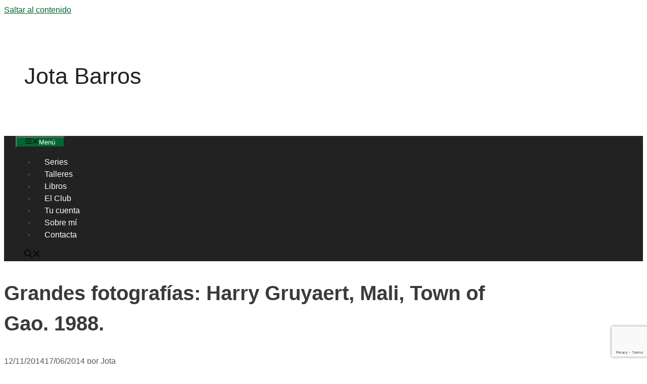

--- FILE ---
content_type: text/html; charset=utf-8
request_url: https://www.google.com/recaptcha/api2/anchor?ar=1&k=6Ld1ZAIeAAAAANPak8JygA-JPLeZxmLHu8ZZWno0&co=aHR0cHM6Ly9qb3RhYmFycm9zLmNvbTo0NDM.&hl=en&v=N67nZn4AqZkNcbeMu4prBgzg&size=invisible&anchor-ms=20000&execute-ms=30000&cb=69pntlkgmk58
body_size: 48853
content:
<!DOCTYPE HTML><html dir="ltr" lang="en"><head><meta http-equiv="Content-Type" content="text/html; charset=UTF-8">
<meta http-equiv="X-UA-Compatible" content="IE=edge">
<title>reCAPTCHA</title>
<style type="text/css">
/* cyrillic-ext */
@font-face {
  font-family: 'Roboto';
  font-style: normal;
  font-weight: 400;
  font-stretch: 100%;
  src: url(//fonts.gstatic.com/s/roboto/v48/KFO7CnqEu92Fr1ME7kSn66aGLdTylUAMa3GUBHMdazTgWw.woff2) format('woff2');
  unicode-range: U+0460-052F, U+1C80-1C8A, U+20B4, U+2DE0-2DFF, U+A640-A69F, U+FE2E-FE2F;
}
/* cyrillic */
@font-face {
  font-family: 'Roboto';
  font-style: normal;
  font-weight: 400;
  font-stretch: 100%;
  src: url(//fonts.gstatic.com/s/roboto/v48/KFO7CnqEu92Fr1ME7kSn66aGLdTylUAMa3iUBHMdazTgWw.woff2) format('woff2');
  unicode-range: U+0301, U+0400-045F, U+0490-0491, U+04B0-04B1, U+2116;
}
/* greek-ext */
@font-face {
  font-family: 'Roboto';
  font-style: normal;
  font-weight: 400;
  font-stretch: 100%;
  src: url(//fonts.gstatic.com/s/roboto/v48/KFO7CnqEu92Fr1ME7kSn66aGLdTylUAMa3CUBHMdazTgWw.woff2) format('woff2');
  unicode-range: U+1F00-1FFF;
}
/* greek */
@font-face {
  font-family: 'Roboto';
  font-style: normal;
  font-weight: 400;
  font-stretch: 100%;
  src: url(//fonts.gstatic.com/s/roboto/v48/KFO7CnqEu92Fr1ME7kSn66aGLdTylUAMa3-UBHMdazTgWw.woff2) format('woff2');
  unicode-range: U+0370-0377, U+037A-037F, U+0384-038A, U+038C, U+038E-03A1, U+03A3-03FF;
}
/* math */
@font-face {
  font-family: 'Roboto';
  font-style: normal;
  font-weight: 400;
  font-stretch: 100%;
  src: url(//fonts.gstatic.com/s/roboto/v48/KFO7CnqEu92Fr1ME7kSn66aGLdTylUAMawCUBHMdazTgWw.woff2) format('woff2');
  unicode-range: U+0302-0303, U+0305, U+0307-0308, U+0310, U+0312, U+0315, U+031A, U+0326-0327, U+032C, U+032F-0330, U+0332-0333, U+0338, U+033A, U+0346, U+034D, U+0391-03A1, U+03A3-03A9, U+03B1-03C9, U+03D1, U+03D5-03D6, U+03F0-03F1, U+03F4-03F5, U+2016-2017, U+2034-2038, U+203C, U+2040, U+2043, U+2047, U+2050, U+2057, U+205F, U+2070-2071, U+2074-208E, U+2090-209C, U+20D0-20DC, U+20E1, U+20E5-20EF, U+2100-2112, U+2114-2115, U+2117-2121, U+2123-214F, U+2190, U+2192, U+2194-21AE, U+21B0-21E5, U+21F1-21F2, U+21F4-2211, U+2213-2214, U+2216-22FF, U+2308-230B, U+2310, U+2319, U+231C-2321, U+2336-237A, U+237C, U+2395, U+239B-23B7, U+23D0, U+23DC-23E1, U+2474-2475, U+25AF, U+25B3, U+25B7, U+25BD, U+25C1, U+25CA, U+25CC, U+25FB, U+266D-266F, U+27C0-27FF, U+2900-2AFF, U+2B0E-2B11, U+2B30-2B4C, U+2BFE, U+3030, U+FF5B, U+FF5D, U+1D400-1D7FF, U+1EE00-1EEFF;
}
/* symbols */
@font-face {
  font-family: 'Roboto';
  font-style: normal;
  font-weight: 400;
  font-stretch: 100%;
  src: url(//fonts.gstatic.com/s/roboto/v48/KFO7CnqEu92Fr1ME7kSn66aGLdTylUAMaxKUBHMdazTgWw.woff2) format('woff2');
  unicode-range: U+0001-000C, U+000E-001F, U+007F-009F, U+20DD-20E0, U+20E2-20E4, U+2150-218F, U+2190, U+2192, U+2194-2199, U+21AF, U+21E6-21F0, U+21F3, U+2218-2219, U+2299, U+22C4-22C6, U+2300-243F, U+2440-244A, U+2460-24FF, U+25A0-27BF, U+2800-28FF, U+2921-2922, U+2981, U+29BF, U+29EB, U+2B00-2BFF, U+4DC0-4DFF, U+FFF9-FFFB, U+10140-1018E, U+10190-1019C, U+101A0, U+101D0-101FD, U+102E0-102FB, U+10E60-10E7E, U+1D2C0-1D2D3, U+1D2E0-1D37F, U+1F000-1F0FF, U+1F100-1F1AD, U+1F1E6-1F1FF, U+1F30D-1F30F, U+1F315, U+1F31C, U+1F31E, U+1F320-1F32C, U+1F336, U+1F378, U+1F37D, U+1F382, U+1F393-1F39F, U+1F3A7-1F3A8, U+1F3AC-1F3AF, U+1F3C2, U+1F3C4-1F3C6, U+1F3CA-1F3CE, U+1F3D4-1F3E0, U+1F3ED, U+1F3F1-1F3F3, U+1F3F5-1F3F7, U+1F408, U+1F415, U+1F41F, U+1F426, U+1F43F, U+1F441-1F442, U+1F444, U+1F446-1F449, U+1F44C-1F44E, U+1F453, U+1F46A, U+1F47D, U+1F4A3, U+1F4B0, U+1F4B3, U+1F4B9, U+1F4BB, U+1F4BF, U+1F4C8-1F4CB, U+1F4D6, U+1F4DA, U+1F4DF, U+1F4E3-1F4E6, U+1F4EA-1F4ED, U+1F4F7, U+1F4F9-1F4FB, U+1F4FD-1F4FE, U+1F503, U+1F507-1F50B, U+1F50D, U+1F512-1F513, U+1F53E-1F54A, U+1F54F-1F5FA, U+1F610, U+1F650-1F67F, U+1F687, U+1F68D, U+1F691, U+1F694, U+1F698, U+1F6AD, U+1F6B2, U+1F6B9-1F6BA, U+1F6BC, U+1F6C6-1F6CF, U+1F6D3-1F6D7, U+1F6E0-1F6EA, U+1F6F0-1F6F3, U+1F6F7-1F6FC, U+1F700-1F7FF, U+1F800-1F80B, U+1F810-1F847, U+1F850-1F859, U+1F860-1F887, U+1F890-1F8AD, U+1F8B0-1F8BB, U+1F8C0-1F8C1, U+1F900-1F90B, U+1F93B, U+1F946, U+1F984, U+1F996, U+1F9E9, U+1FA00-1FA6F, U+1FA70-1FA7C, U+1FA80-1FA89, U+1FA8F-1FAC6, U+1FACE-1FADC, U+1FADF-1FAE9, U+1FAF0-1FAF8, U+1FB00-1FBFF;
}
/* vietnamese */
@font-face {
  font-family: 'Roboto';
  font-style: normal;
  font-weight: 400;
  font-stretch: 100%;
  src: url(//fonts.gstatic.com/s/roboto/v48/KFO7CnqEu92Fr1ME7kSn66aGLdTylUAMa3OUBHMdazTgWw.woff2) format('woff2');
  unicode-range: U+0102-0103, U+0110-0111, U+0128-0129, U+0168-0169, U+01A0-01A1, U+01AF-01B0, U+0300-0301, U+0303-0304, U+0308-0309, U+0323, U+0329, U+1EA0-1EF9, U+20AB;
}
/* latin-ext */
@font-face {
  font-family: 'Roboto';
  font-style: normal;
  font-weight: 400;
  font-stretch: 100%;
  src: url(//fonts.gstatic.com/s/roboto/v48/KFO7CnqEu92Fr1ME7kSn66aGLdTylUAMa3KUBHMdazTgWw.woff2) format('woff2');
  unicode-range: U+0100-02BA, U+02BD-02C5, U+02C7-02CC, U+02CE-02D7, U+02DD-02FF, U+0304, U+0308, U+0329, U+1D00-1DBF, U+1E00-1E9F, U+1EF2-1EFF, U+2020, U+20A0-20AB, U+20AD-20C0, U+2113, U+2C60-2C7F, U+A720-A7FF;
}
/* latin */
@font-face {
  font-family: 'Roboto';
  font-style: normal;
  font-weight: 400;
  font-stretch: 100%;
  src: url(//fonts.gstatic.com/s/roboto/v48/KFO7CnqEu92Fr1ME7kSn66aGLdTylUAMa3yUBHMdazQ.woff2) format('woff2');
  unicode-range: U+0000-00FF, U+0131, U+0152-0153, U+02BB-02BC, U+02C6, U+02DA, U+02DC, U+0304, U+0308, U+0329, U+2000-206F, U+20AC, U+2122, U+2191, U+2193, U+2212, U+2215, U+FEFF, U+FFFD;
}
/* cyrillic-ext */
@font-face {
  font-family: 'Roboto';
  font-style: normal;
  font-weight: 500;
  font-stretch: 100%;
  src: url(//fonts.gstatic.com/s/roboto/v48/KFO7CnqEu92Fr1ME7kSn66aGLdTylUAMa3GUBHMdazTgWw.woff2) format('woff2');
  unicode-range: U+0460-052F, U+1C80-1C8A, U+20B4, U+2DE0-2DFF, U+A640-A69F, U+FE2E-FE2F;
}
/* cyrillic */
@font-face {
  font-family: 'Roboto';
  font-style: normal;
  font-weight: 500;
  font-stretch: 100%;
  src: url(//fonts.gstatic.com/s/roboto/v48/KFO7CnqEu92Fr1ME7kSn66aGLdTylUAMa3iUBHMdazTgWw.woff2) format('woff2');
  unicode-range: U+0301, U+0400-045F, U+0490-0491, U+04B0-04B1, U+2116;
}
/* greek-ext */
@font-face {
  font-family: 'Roboto';
  font-style: normal;
  font-weight: 500;
  font-stretch: 100%;
  src: url(//fonts.gstatic.com/s/roboto/v48/KFO7CnqEu92Fr1ME7kSn66aGLdTylUAMa3CUBHMdazTgWw.woff2) format('woff2');
  unicode-range: U+1F00-1FFF;
}
/* greek */
@font-face {
  font-family: 'Roboto';
  font-style: normal;
  font-weight: 500;
  font-stretch: 100%;
  src: url(//fonts.gstatic.com/s/roboto/v48/KFO7CnqEu92Fr1ME7kSn66aGLdTylUAMa3-UBHMdazTgWw.woff2) format('woff2');
  unicode-range: U+0370-0377, U+037A-037F, U+0384-038A, U+038C, U+038E-03A1, U+03A3-03FF;
}
/* math */
@font-face {
  font-family: 'Roboto';
  font-style: normal;
  font-weight: 500;
  font-stretch: 100%;
  src: url(//fonts.gstatic.com/s/roboto/v48/KFO7CnqEu92Fr1ME7kSn66aGLdTylUAMawCUBHMdazTgWw.woff2) format('woff2');
  unicode-range: U+0302-0303, U+0305, U+0307-0308, U+0310, U+0312, U+0315, U+031A, U+0326-0327, U+032C, U+032F-0330, U+0332-0333, U+0338, U+033A, U+0346, U+034D, U+0391-03A1, U+03A3-03A9, U+03B1-03C9, U+03D1, U+03D5-03D6, U+03F0-03F1, U+03F4-03F5, U+2016-2017, U+2034-2038, U+203C, U+2040, U+2043, U+2047, U+2050, U+2057, U+205F, U+2070-2071, U+2074-208E, U+2090-209C, U+20D0-20DC, U+20E1, U+20E5-20EF, U+2100-2112, U+2114-2115, U+2117-2121, U+2123-214F, U+2190, U+2192, U+2194-21AE, U+21B0-21E5, U+21F1-21F2, U+21F4-2211, U+2213-2214, U+2216-22FF, U+2308-230B, U+2310, U+2319, U+231C-2321, U+2336-237A, U+237C, U+2395, U+239B-23B7, U+23D0, U+23DC-23E1, U+2474-2475, U+25AF, U+25B3, U+25B7, U+25BD, U+25C1, U+25CA, U+25CC, U+25FB, U+266D-266F, U+27C0-27FF, U+2900-2AFF, U+2B0E-2B11, U+2B30-2B4C, U+2BFE, U+3030, U+FF5B, U+FF5D, U+1D400-1D7FF, U+1EE00-1EEFF;
}
/* symbols */
@font-face {
  font-family: 'Roboto';
  font-style: normal;
  font-weight: 500;
  font-stretch: 100%;
  src: url(//fonts.gstatic.com/s/roboto/v48/KFO7CnqEu92Fr1ME7kSn66aGLdTylUAMaxKUBHMdazTgWw.woff2) format('woff2');
  unicode-range: U+0001-000C, U+000E-001F, U+007F-009F, U+20DD-20E0, U+20E2-20E4, U+2150-218F, U+2190, U+2192, U+2194-2199, U+21AF, U+21E6-21F0, U+21F3, U+2218-2219, U+2299, U+22C4-22C6, U+2300-243F, U+2440-244A, U+2460-24FF, U+25A0-27BF, U+2800-28FF, U+2921-2922, U+2981, U+29BF, U+29EB, U+2B00-2BFF, U+4DC0-4DFF, U+FFF9-FFFB, U+10140-1018E, U+10190-1019C, U+101A0, U+101D0-101FD, U+102E0-102FB, U+10E60-10E7E, U+1D2C0-1D2D3, U+1D2E0-1D37F, U+1F000-1F0FF, U+1F100-1F1AD, U+1F1E6-1F1FF, U+1F30D-1F30F, U+1F315, U+1F31C, U+1F31E, U+1F320-1F32C, U+1F336, U+1F378, U+1F37D, U+1F382, U+1F393-1F39F, U+1F3A7-1F3A8, U+1F3AC-1F3AF, U+1F3C2, U+1F3C4-1F3C6, U+1F3CA-1F3CE, U+1F3D4-1F3E0, U+1F3ED, U+1F3F1-1F3F3, U+1F3F5-1F3F7, U+1F408, U+1F415, U+1F41F, U+1F426, U+1F43F, U+1F441-1F442, U+1F444, U+1F446-1F449, U+1F44C-1F44E, U+1F453, U+1F46A, U+1F47D, U+1F4A3, U+1F4B0, U+1F4B3, U+1F4B9, U+1F4BB, U+1F4BF, U+1F4C8-1F4CB, U+1F4D6, U+1F4DA, U+1F4DF, U+1F4E3-1F4E6, U+1F4EA-1F4ED, U+1F4F7, U+1F4F9-1F4FB, U+1F4FD-1F4FE, U+1F503, U+1F507-1F50B, U+1F50D, U+1F512-1F513, U+1F53E-1F54A, U+1F54F-1F5FA, U+1F610, U+1F650-1F67F, U+1F687, U+1F68D, U+1F691, U+1F694, U+1F698, U+1F6AD, U+1F6B2, U+1F6B9-1F6BA, U+1F6BC, U+1F6C6-1F6CF, U+1F6D3-1F6D7, U+1F6E0-1F6EA, U+1F6F0-1F6F3, U+1F6F7-1F6FC, U+1F700-1F7FF, U+1F800-1F80B, U+1F810-1F847, U+1F850-1F859, U+1F860-1F887, U+1F890-1F8AD, U+1F8B0-1F8BB, U+1F8C0-1F8C1, U+1F900-1F90B, U+1F93B, U+1F946, U+1F984, U+1F996, U+1F9E9, U+1FA00-1FA6F, U+1FA70-1FA7C, U+1FA80-1FA89, U+1FA8F-1FAC6, U+1FACE-1FADC, U+1FADF-1FAE9, U+1FAF0-1FAF8, U+1FB00-1FBFF;
}
/* vietnamese */
@font-face {
  font-family: 'Roboto';
  font-style: normal;
  font-weight: 500;
  font-stretch: 100%;
  src: url(//fonts.gstatic.com/s/roboto/v48/KFO7CnqEu92Fr1ME7kSn66aGLdTylUAMa3OUBHMdazTgWw.woff2) format('woff2');
  unicode-range: U+0102-0103, U+0110-0111, U+0128-0129, U+0168-0169, U+01A0-01A1, U+01AF-01B0, U+0300-0301, U+0303-0304, U+0308-0309, U+0323, U+0329, U+1EA0-1EF9, U+20AB;
}
/* latin-ext */
@font-face {
  font-family: 'Roboto';
  font-style: normal;
  font-weight: 500;
  font-stretch: 100%;
  src: url(//fonts.gstatic.com/s/roboto/v48/KFO7CnqEu92Fr1ME7kSn66aGLdTylUAMa3KUBHMdazTgWw.woff2) format('woff2');
  unicode-range: U+0100-02BA, U+02BD-02C5, U+02C7-02CC, U+02CE-02D7, U+02DD-02FF, U+0304, U+0308, U+0329, U+1D00-1DBF, U+1E00-1E9F, U+1EF2-1EFF, U+2020, U+20A0-20AB, U+20AD-20C0, U+2113, U+2C60-2C7F, U+A720-A7FF;
}
/* latin */
@font-face {
  font-family: 'Roboto';
  font-style: normal;
  font-weight: 500;
  font-stretch: 100%;
  src: url(//fonts.gstatic.com/s/roboto/v48/KFO7CnqEu92Fr1ME7kSn66aGLdTylUAMa3yUBHMdazQ.woff2) format('woff2');
  unicode-range: U+0000-00FF, U+0131, U+0152-0153, U+02BB-02BC, U+02C6, U+02DA, U+02DC, U+0304, U+0308, U+0329, U+2000-206F, U+20AC, U+2122, U+2191, U+2193, U+2212, U+2215, U+FEFF, U+FFFD;
}
/* cyrillic-ext */
@font-face {
  font-family: 'Roboto';
  font-style: normal;
  font-weight: 900;
  font-stretch: 100%;
  src: url(//fonts.gstatic.com/s/roboto/v48/KFO7CnqEu92Fr1ME7kSn66aGLdTylUAMa3GUBHMdazTgWw.woff2) format('woff2');
  unicode-range: U+0460-052F, U+1C80-1C8A, U+20B4, U+2DE0-2DFF, U+A640-A69F, U+FE2E-FE2F;
}
/* cyrillic */
@font-face {
  font-family: 'Roboto';
  font-style: normal;
  font-weight: 900;
  font-stretch: 100%;
  src: url(//fonts.gstatic.com/s/roboto/v48/KFO7CnqEu92Fr1ME7kSn66aGLdTylUAMa3iUBHMdazTgWw.woff2) format('woff2');
  unicode-range: U+0301, U+0400-045F, U+0490-0491, U+04B0-04B1, U+2116;
}
/* greek-ext */
@font-face {
  font-family: 'Roboto';
  font-style: normal;
  font-weight: 900;
  font-stretch: 100%;
  src: url(//fonts.gstatic.com/s/roboto/v48/KFO7CnqEu92Fr1ME7kSn66aGLdTylUAMa3CUBHMdazTgWw.woff2) format('woff2');
  unicode-range: U+1F00-1FFF;
}
/* greek */
@font-face {
  font-family: 'Roboto';
  font-style: normal;
  font-weight: 900;
  font-stretch: 100%;
  src: url(//fonts.gstatic.com/s/roboto/v48/KFO7CnqEu92Fr1ME7kSn66aGLdTylUAMa3-UBHMdazTgWw.woff2) format('woff2');
  unicode-range: U+0370-0377, U+037A-037F, U+0384-038A, U+038C, U+038E-03A1, U+03A3-03FF;
}
/* math */
@font-face {
  font-family: 'Roboto';
  font-style: normal;
  font-weight: 900;
  font-stretch: 100%;
  src: url(//fonts.gstatic.com/s/roboto/v48/KFO7CnqEu92Fr1ME7kSn66aGLdTylUAMawCUBHMdazTgWw.woff2) format('woff2');
  unicode-range: U+0302-0303, U+0305, U+0307-0308, U+0310, U+0312, U+0315, U+031A, U+0326-0327, U+032C, U+032F-0330, U+0332-0333, U+0338, U+033A, U+0346, U+034D, U+0391-03A1, U+03A3-03A9, U+03B1-03C9, U+03D1, U+03D5-03D6, U+03F0-03F1, U+03F4-03F5, U+2016-2017, U+2034-2038, U+203C, U+2040, U+2043, U+2047, U+2050, U+2057, U+205F, U+2070-2071, U+2074-208E, U+2090-209C, U+20D0-20DC, U+20E1, U+20E5-20EF, U+2100-2112, U+2114-2115, U+2117-2121, U+2123-214F, U+2190, U+2192, U+2194-21AE, U+21B0-21E5, U+21F1-21F2, U+21F4-2211, U+2213-2214, U+2216-22FF, U+2308-230B, U+2310, U+2319, U+231C-2321, U+2336-237A, U+237C, U+2395, U+239B-23B7, U+23D0, U+23DC-23E1, U+2474-2475, U+25AF, U+25B3, U+25B7, U+25BD, U+25C1, U+25CA, U+25CC, U+25FB, U+266D-266F, U+27C0-27FF, U+2900-2AFF, U+2B0E-2B11, U+2B30-2B4C, U+2BFE, U+3030, U+FF5B, U+FF5D, U+1D400-1D7FF, U+1EE00-1EEFF;
}
/* symbols */
@font-face {
  font-family: 'Roboto';
  font-style: normal;
  font-weight: 900;
  font-stretch: 100%;
  src: url(//fonts.gstatic.com/s/roboto/v48/KFO7CnqEu92Fr1ME7kSn66aGLdTylUAMaxKUBHMdazTgWw.woff2) format('woff2');
  unicode-range: U+0001-000C, U+000E-001F, U+007F-009F, U+20DD-20E0, U+20E2-20E4, U+2150-218F, U+2190, U+2192, U+2194-2199, U+21AF, U+21E6-21F0, U+21F3, U+2218-2219, U+2299, U+22C4-22C6, U+2300-243F, U+2440-244A, U+2460-24FF, U+25A0-27BF, U+2800-28FF, U+2921-2922, U+2981, U+29BF, U+29EB, U+2B00-2BFF, U+4DC0-4DFF, U+FFF9-FFFB, U+10140-1018E, U+10190-1019C, U+101A0, U+101D0-101FD, U+102E0-102FB, U+10E60-10E7E, U+1D2C0-1D2D3, U+1D2E0-1D37F, U+1F000-1F0FF, U+1F100-1F1AD, U+1F1E6-1F1FF, U+1F30D-1F30F, U+1F315, U+1F31C, U+1F31E, U+1F320-1F32C, U+1F336, U+1F378, U+1F37D, U+1F382, U+1F393-1F39F, U+1F3A7-1F3A8, U+1F3AC-1F3AF, U+1F3C2, U+1F3C4-1F3C6, U+1F3CA-1F3CE, U+1F3D4-1F3E0, U+1F3ED, U+1F3F1-1F3F3, U+1F3F5-1F3F7, U+1F408, U+1F415, U+1F41F, U+1F426, U+1F43F, U+1F441-1F442, U+1F444, U+1F446-1F449, U+1F44C-1F44E, U+1F453, U+1F46A, U+1F47D, U+1F4A3, U+1F4B0, U+1F4B3, U+1F4B9, U+1F4BB, U+1F4BF, U+1F4C8-1F4CB, U+1F4D6, U+1F4DA, U+1F4DF, U+1F4E3-1F4E6, U+1F4EA-1F4ED, U+1F4F7, U+1F4F9-1F4FB, U+1F4FD-1F4FE, U+1F503, U+1F507-1F50B, U+1F50D, U+1F512-1F513, U+1F53E-1F54A, U+1F54F-1F5FA, U+1F610, U+1F650-1F67F, U+1F687, U+1F68D, U+1F691, U+1F694, U+1F698, U+1F6AD, U+1F6B2, U+1F6B9-1F6BA, U+1F6BC, U+1F6C6-1F6CF, U+1F6D3-1F6D7, U+1F6E0-1F6EA, U+1F6F0-1F6F3, U+1F6F7-1F6FC, U+1F700-1F7FF, U+1F800-1F80B, U+1F810-1F847, U+1F850-1F859, U+1F860-1F887, U+1F890-1F8AD, U+1F8B0-1F8BB, U+1F8C0-1F8C1, U+1F900-1F90B, U+1F93B, U+1F946, U+1F984, U+1F996, U+1F9E9, U+1FA00-1FA6F, U+1FA70-1FA7C, U+1FA80-1FA89, U+1FA8F-1FAC6, U+1FACE-1FADC, U+1FADF-1FAE9, U+1FAF0-1FAF8, U+1FB00-1FBFF;
}
/* vietnamese */
@font-face {
  font-family: 'Roboto';
  font-style: normal;
  font-weight: 900;
  font-stretch: 100%;
  src: url(//fonts.gstatic.com/s/roboto/v48/KFO7CnqEu92Fr1ME7kSn66aGLdTylUAMa3OUBHMdazTgWw.woff2) format('woff2');
  unicode-range: U+0102-0103, U+0110-0111, U+0128-0129, U+0168-0169, U+01A0-01A1, U+01AF-01B0, U+0300-0301, U+0303-0304, U+0308-0309, U+0323, U+0329, U+1EA0-1EF9, U+20AB;
}
/* latin-ext */
@font-face {
  font-family: 'Roboto';
  font-style: normal;
  font-weight: 900;
  font-stretch: 100%;
  src: url(//fonts.gstatic.com/s/roboto/v48/KFO7CnqEu92Fr1ME7kSn66aGLdTylUAMa3KUBHMdazTgWw.woff2) format('woff2');
  unicode-range: U+0100-02BA, U+02BD-02C5, U+02C7-02CC, U+02CE-02D7, U+02DD-02FF, U+0304, U+0308, U+0329, U+1D00-1DBF, U+1E00-1E9F, U+1EF2-1EFF, U+2020, U+20A0-20AB, U+20AD-20C0, U+2113, U+2C60-2C7F, U+A720-A7FF;
}
/* latin */
@font-face {
  font-family: 'Roboto';
  font-style: normal;
  font-weight: 900;
  font-stretch: 100%;
  src: url(//fonts.gstatic.com/s/roboto/v48/KFO7CnqEu92Fr1ME7kSn66aGLdTylUAMa3yUBHMdazQ.woff2) format('woff2');
  unicode-range: U+0000-00FF, U+0131, U+0152-0153, U+02BB-02BC, U+02C6, U+02DA, U+02DC, U+0304, U+0308, U+0329, U+2000-206F, U+20AC, U+2122, U+2191, U+2193, U+2212, U+2215, U+FEFF, U+FFFD;
}

</style>
<link rel="stylesheet" type="text/css" href="https://www.gstatic.com/recaptcha/releases/N67nZn4AqZkNcbeMu4prBgzg/styles__ltr.css">
<script nonce="JsUE7XwdsXubzCLWbiy7HA" type="text/javascript">window['__recaptcha_api'] = 'https://www.google.com/recaptcha/api2/';</script>
<script type="text/javascript" src="https://www.gstatic.com/recaptcha/releases/N67nZn4AqZkNcbeMu4prBgzg/recaptcha__en.js" nonce="JsUE7XwdsXubzCLWbiy7HA">
      
    </script></head>
<body><div id="rc-anchor-alert" class="rc-anchor-alert"></div>
<input type="hidden" id="recaptcha-token" value="[base64]">
<script type="text/javascript" nonce="JsUE7XwdsXubzCLWbiy7HA">
      recaptcha.anchor.Main.init("[\x22ainput\x22,[\x22bgdata\x22,\x22\x22,\[base64]/[base64]/[base64]/[base64]/[base64]/UltsKytdPUU6KEU8MjA0OD9SW2wrK109RT4+NnwxOTI6KChFJjY0NTEyKT09NTUyOTYmJk0rMTxjLmxlbmd0aCYmKGMuY2hhckNvZGVBdChNKzEpJjY0NTEyKT09NTYzMjA/[base64]/[base64]/[base64]/[base64]/[base64]/[base64]/[base64]\x22,\[base64]\\u003d\\u003d\x22,\[base64]/BsOHwr3Cn8O0wqIWw6FBcFzDr8KNGAxuwoDCqsOJwpnDpMKfwq1JwqHDr8OiwqIHw4HCjMOxwrfChMO9bhk+YzXDi8KYJ8KMdCPDqBs7ClnCtwtRw7fCrCHChMOiwoIrwq0hZkhUbcK7w54jEUVawqHCti4rw53DucOJeh1Zwro3w7PDksOIFsOSw6vDim8gw6/DgMO3BmPCksK4w4zCuSoPH2xqw5BUNMKMWgLCgjjDoMKsFMKaDcOowqbDlQHCjMOCdMKGwqrDpcKGLsOiwq9zw7rDsSFBfMKLwqtTMBvCrXnDgcKlwqrDv8O1w5VTwqLCkXhKIsOKw5p9wrptw75Mw6vCr8K6O8KUwpXDkMKJSWoKXRrDs31ZF8KCwqcPaWU+RVjDpH/[base64]/[base64]/Diyo4wq99wo1nwoNCwrLDhHbDv3rCmV9Pw6zCg8OhwpnDmVzCgMOlw7XDm1HCjRLCgjfDksOLUXLDnhLDmsO+wo/[base64]/RV4BLG7DiH7DsQfCvjLCjcKNM8O8UcKZOMKNBsOYUkkDNT5XW8KzDGQ6w73DjsOdVMKzwpNGw6sVw7TDrsOQwq81wr/Di2DCssOeD8K2wotiGVUhFwPClAxRHRrDki3CumRfw5Uxw43CnhEeYMKjPMOWWcKew6vDhmRKThrCkMK6wogMw5wMwr/[base64]/CvHVLw6wkEhXDpGvCvDM/w5w1wrAjw59nRCHCjMOhw6FhVShfDnZFeAFOaMOkIBoIw5ZDw5DCgsOywpl6O2xDwr4aIzoqwo7DpMOtBUnCgVFKF8K/SUN9f8OLw7HDhMOiwqYwAcKMaXxnG8KBcMO3wocnDcKgSSTCk8KAwrDDlsO8F8KzViLDo8KRw6XCvRnDpMKCwqx/w4MfwqTDocKRw4k1FzANWsKkw5Mmw7TChQ05w7J8TcO+w7dbwp5yDsKRdsOEw5rDpcKZYMKUwo8Pw7/[base64]/woUKesOww7bCs2HDqcO6w4gDwrbCmkDDlC8fVxTCpXEafsKyHcKACcOwYsOkasOVYnTDmsKNG8OOw7PDucKQBsK3w5dCCFfCvVnDsgrCucOsw45/[base64]/Cv8O2woTDh8KQYsOFAVhHw7pVwppGwpYAw7HDmcOofBLCrsK+f2fCljDDiAXDncO9wq/CvsOZDMKjScOdwpksMMOPEsKUw6YFRVDDkErDn8OVw5PDpUQ2PsK2woIyQ3gfbxctw73Cmw/CuEQEakHCrXbDn8Kgw63DucOFw5/DtUBAwofDhnXDssO+w4LDgnpcw41qB8O6w6vCsWcEwp7DhsKEw7c3wrPCvnTDunHDlmzChsOjwo/DvjjDrMKresOcZA7DqsOqb8KcOkJuTMKWfMOFw5TDscKrX8OawqPDk8KLXcOew4FVw7/DlsKew4c4FXzCqMOCw4x4aMOBfCbDv8OkUVvDsSBxKcOVFnnDkjEWGsOYKsOndsK2UGEgeTQ1w6DDn3IMwotXDsOvw5TDl8OBw6lFw65JwpTCvMOfCsO9w4FlRinDjcOaEMOQwrQSw7AQwpXCscKuw58EwozDhsKcw6NNwpPDpMKzwrXChcK8w7sCGl/DlMOmWsO6wrTDiWxrwqrDhQx+w6sHw7AUMcKqw4A1w55bw6/CmDxpwqjCv8OMSUHCkRJTED4Ew4NsN8KnbhkZw4dZwrfDg8OLEsK2TcOUTBjCgcKUZD3Cp8KrBVU4BsKlw5/Dpz3DvTU4OcOTNGnDiMK2QgJLP8OVw5fCocKEG3E6w5jDpQjCgsK+w5/[base64]/[base64]/ZRjCjFxQwqfDmCDCvVvDijsaw7rDqMKbwpLDnRB1HcOFw5QXcCcnwqQKw6kALcK1w6ZtwrdVDColw41lXsOFwoXDhcOFw55xdMO2wqjDpMOmwpgbMgDCq8K6a8KbNjHDgBE3wqjDribCugZaw4/CpsKYCsOQXiPCg8KrwpgcM8ONw7zDhSgXwoQbOMKXYcOqw7DDk8O8AMOZwph8E8KYCcODI3xCwrHDow7DjyHDsTbCp3bCtz9BQkEoZ2VzworDo8O4wrNQSMKQRcKFw7XCm1/DosKBwot0QsKMVGggw58/w6MuDcOeHDUww7MkOcKjacOeDyXCjlkkc8OwLX/Drm1FOsO+R8OGwpRkOMOVfsOedMOrw603TA4YdhXCilHCgh/Crn4vL1LDuMOowpnDncOFej/CtD/[base64]/DhMOBTCZKw4DCo8OtYQACESHDvcOow6hDLi03w7ofwrfDuMKNXsOSw4AZw6/[base64]/DlsKsGAnDssK1w6Mhw5UOwo1swrpDXsKAS21aasK8wqrCt3Eqw6HDqsONwptFW8KsDsO/w6oPwpvCjivCg8KGw5vCmMODwrtzwoLDosKVYERJw5nChsOAw7MuecKPFC8zwpkFcG7Ck8OHwpVDTMOUTSdJw5nCsHN5W356GcKMwrDDhHN7w44FVsKYJsOcwrPDjVzCrCvDnsODDsO3UhnCl8Kzwq/Cgm8KwqR/w4AzDMKiwrcQWg3CuWIuegdTCsKrw7/CrStASFgfwobCgMKif8OWwojDgFXDt0bDt8ORw5c4VxdKw6whDMO+G8OFw5zDhlgsY8Kcw41Hc8OEwrbDpFXDiXnCglYqbsOww5EWwr1ZwppdaV3DsMOMeWMxOcK0fkwuwqghFFTCt8OxwrpEX8KQwoYbwqbCmsKTw7gTwqDCojbCtsOGw7kPw5/Di8Kqwr5pwpMFB8K0EcKXDj5/wrHDkcOew7/CqX7Chh1rwrDDhmYkGMOxLGxow5ktwrV3NU/[base64]/Djjxfw5HCgk9OPx1WwrpiR0ckw7vCrm7CqsKpUsOOKMOJWcO0w7bCoMKsOMKswpXCuMKIO8O2w7DDvcOYEBTDpHbDpXXDl08lRwUDw5bDpi7CuMO5w7/CscOvw7J+N8KDwq5DHzBZwrBHw552wpTDhkYSwqXClhcsEMO4wpDCn8KGb1PCucORLsOBCsO5NwgGVW3Cr8K+esKkwpgZw4fCogECwoYPw5bCu8KweG1ERCAdwpvDkQDCvG/CnnnDncOGM8Kaw63DsgrDscKESjzDth9sw6YxQMKEwpHDj8OAAcO6woDCqMK1IyfCgHvCuk3CuTHDjAUpw7ogYcKjGsKCwpR9WsKVw6jDusKFw5AJUg/DmsOJBlRxKcOPbcOsVj/DmkHCo8O/w4ssD27CnhFgwqoWN8OmcExnw6XDssOLMcO0w6fCjz96VMKNfldGbsKfYmPDm8KzSinDpMKLwo8eTcKlwrLCpsO/J1JUax/DpgosT8KTMzLDlcOyw6DCkMKRTcKCw79BVsONXsKVX0cEJh3CrxEFw4ZxwprDlcO3UsOHNsKId0RYQEDCpS4LwofCp0nDi3pbX20mw5YhWMK8w4RkXgfCjcOzZcK9RsOiPMKWT3ZGeSbDoWHDj8O9VcKsU8Oow7HCljDCj8KHa3ceNG/DnMKTQwZRHWJOZMKKw6nDjgHCkhbDoBAvwoUiw6bDmynCqWoeJMOMwqzDq3zDvcKYOB7CoDlkwq7DtsKAwpBNwphra8Olw43CjcOoBnEOYGzCr34ywrhDw4dCQMK0wpDDmcOGw5tbw7IUVHsoc2LDksKFASXCnMO4fcOEDj/Cr8KawpXDqcOIFMOqwoMmEAkZwonDvsOeG3XCnMOjw5bCo8OqwoAyH8KoZVgJFUB4IsOkb8OTT8OfRTTChR3DvcO+w4lEWyvDr8O6w4/[base64]/wpbCmzHCm8KGGcO+eMKHwrrDklbDjTFKwpfCl8OUwp0pwp9Aw4/CnMOSaFrDokhiHErCrAzCgAjChm1JIEHCl8KvNR5aw5DCm1/DhsOQGcKtPFJxYcOnfsKOw7PCkCzCl8KSOMOww6fDo8Kpw6pdOHLDvsKvw6N/w6DDnMOFP8K5asKywr3DmsOtwp8QT8OyR8KxSMOAwr4yw5tlWmpQdzHCscKDJ0DCvcOyw7NFw4nDpsOzDUTDi1l/wpvCuRgxPkVcNcK9TMOGWn10wr7Do3ZKwqnCiC53f8ONfgXDlsK7wrQNwq9uwropw4DCs8KBwqnDhU/ChU5/wqxLTcOYEWXDvMO4b8OrDRLDmTYcw7DDjnHCh8OlwrrCu1xPRz7CvsKyw5hQV8KOwqFtwqzDnhrDoDgjw4U3w7sPw6rDjAVywqwsNMKKWyNqVgPDtMO1Yg/ChsOkwqVjwqdYw5/ChcO0w7AeScO1w4xfYjfDkMKaw5Afwrt/b8OQwplzF8KBwqbDn1PDolDDtsOjwo1yJHwEw7olVMKEZyILwo8MOMKVwqTCmmpeNcKlZcK6f8KlEMKrES/[base64]/[base64]/DsxrCmBnDnRTCjhjDusKkBsOBAUEhDhJ8NsOHwpBKw5BYAMO6wq3DpTE7LWpVw6XDkQJXfD7CvCAZwp/CggInV8K4Z8KWw4XDilFSwpYyw5TCr8O0woLCuQoUwoFRwrBywpnDpSpHw5UZIh0XwrACEMOiw47DkHBPw44XIMKHwq/ChcOcwozCoDtjTnkqLwbCmsKkTDnDt0N3TMO9OcOqwrM1w7jDvsKvGVlEfsKGOcOoXsOuwpkWwofCp8OWEMK0csO4w4dtA2c1w5R7wrJyIWITL1LCqsKDbk/Dl8KdwrbCjBXDtMKDwrrDtwk7fjAIw43Du8OBKUcpwqJdaXl/NgTCjBwHwrDCrMOyLRw4XDIEw5vCvwLCpCrCl8Oaw73DhABUw7dFw7QgAsObw6HDt2RWwp8tN2Z/woERL8OoPDzDphkcw7Iew6HCm0tDL0N0wrBdLcOTH2IAMcKWQsKrN21Nw7jCpcKzwpZuJWvCjBzCpGXDtElqTxnCoR7CocK6LsOqwr8nTxcQw48aZiDCiAdTYyUCCBBrCSsHwqBVw6Z7w4kYJcKyDMKqW0bCq0pyGTLCvcOQwrbDjMO3wpF6a8OSMVnCsF/[base64]/[base64]/[base64]/[base64]/TVzCg1XCuk3DuHUmw6hKw6rDo8KywoHDsMKFw67Dvg3Co8K+A0LCjcOGJMK1wqc6CMKyRMOZw6cOw6ICAQTDqiDDqkt2R8OQHEzCm0/DvlU6Ly1vw6MDw7tJwrkIw5vDjFPDlsK1w4pRYcKrAW7CiykvwoXDlsO8dHROScOSQMOAXkTDssKRGwI2wooKNMKFMsKiNng8asOBwpPCkUJtwq16wr3CrmnDoibDjx1VfjTCoMKRwprCj8ONNXXCgsOrEhUvKyEWw7/Dm8O1bcKrGGjCq8OTFRRieyUbw7wEf8KSwrzClMOewoBsfsOPIXI8wpnCgCl7dcKywrDCqgYkHyhUwqjDo8KBIMK2wqnCoTwmAsOcQg/[base64]/Dhm8bOsKdb1fCux9yGcKBw7wSw6wEfMK1fRAbw5TCl2RGYR9BwoPDicKGBwDChsOJwrXCi8O+w48BKwZmwrTCiMK9w514B8Krw67CrcK0KMK/wrbCkcKAwqrDtmUXN8Kwwrp6w7l2GsKFwp3DncKmCS/DncOvaSTCpsKDKS/DgcKYwo3CoibCpQDDs8OCwr1lwrzDgMKrETrDmWvCoSXDicOawq3DjjfCtmMUw7sLLMOhV8Ojw6fDujDDkBDDvB3DnxBwW3YMwqwBwrTCmwYTecOZKsKIwo97IGgAwo9GbnTDq3LDosOxw4/CksKYwrobw5JRwo8LLcOBwqgJw7PDl8KTw7lYw77Cv8KZBcOKX8OyE8OzZRwNwokzw6dSBsOZwocAXCDDg8K5NcKxZg/Dm8K4wpHDiSvCqMK3w6dMwp87woQzw6nCvDEgfsKofxdwRMOjwqF4IEU2wpHCuUzCkT9EwqHDv3PDjHrCgGFjw6YDwo7DtUhVCFzCjXXCucOpwqxnw4dAQMKvw47DuCDDt8OTwq4Ew7XDhcOWwrPChxrDr8Ozw6QYYMOCVwfCvMOiw7x/b0Nzw6cLVMOqwqHCqHrDiMOzw5zClw7DpMO7aXDDjm/Cv2DDrxV0YMKuacKuQ8KJUsKcw6hlTMKqVkBuwphaNsKBw57DjD8pN1pVZ3IHw4zDhcKTw7IGeMO0YygUdj5IfMKpOGRdLDRECwtawq4ba8OMw4N2wo/CjsOVwoRcazNKPcKtwpx7wrjDvcORQsO+H8Oew5LCj8OBP30qwqLCk8OWCMKhb8KbwpPCmcO9w4V2FHYZfsOUdRN1e3Qmw7/CvcK5JhZZWCMUKsKFwqFmw5FOw6Aswo4dw6XClHoUCMKWw7wLBcKiwp3Dhi9owpjDhUnDrMKpNkvDr8K2ZWpDwrJaw5Yhw69mecOuZ8OlAQLCpMO3FMONbHMdBcOtwqAPw5FTK8OJT0Edw4fCulcqOsKTLXTDlE/DqMKEw7fCiWJERsKCOcKFBA3DocOiYj/Cs8OrU3LCgcK/[base64]/[base64]/w75gwobDvsKdw78dc8OMwp7CpzgZYsKlPcOlBzBPw7xHCQnDmsK+ZMKsw7wIW8K0W2HDvEHCqsKnwq3CrsK/wqZzE8KtVcO6wonDtMKBw5Fdw53Dog7DscKiwr5zRg5lBz0vwqHCkMKBVMOgW8KWHi3CnwjCrMKNw6otwrQFE8OcTg8ww6/DmsO2SXJeKijCk8OPPkHDtXZcfcO8FMKhVSUnw5nDlMOrwrDCuRVZAMKjw5TCqsKxwrwXwolGwrx6wr/DkMKTQcOmH8Kyw7Q0w5khC8KuJ3Jzw5nCtTgGw7HCqygFw6/DhEzCvXIRw7XDscOTwqh/[base64]/w4g6w57ChMOOwqPDnRXDusKiwpbDoMKKwqkKOcKaMUfDgcKaVcKvQ8O9w4vDvhQVwohfwp4MeMOGFDfDrcK9w6HDul/DuMOLwrbCuMOaSA4Hw6XCkMKyw6vDuE9Yw45dVsKUw4YGIsOJwqZswrhFeyZcYXzDozh9ZGsRw4F8wrnCpcK1wpPDqVZEwoVxw6Q2M1ApwpXDs8O3R8OxXMKwc8KLTW8fw5d/w57DgXnDjCbCrkgtJsKGwoJLIsOrwpFZwq/Dq3TDoFsnwoDCgcKzw5DClMKKDsOSwofDg8K/wrd6fsKQbitaw77CjMOywp3CtVkvJhYPHcKLJ0zDicKnEi/DtcKaw5TDp8O4w6DChcOGRcOSwqLDp8OAScKRA8OTwolfV2TCgUhnUcKLw6LDoMKLX8Kde8O5w4Y/DUXCpBXDnzV7LgssWSV1YW0Ww7Iqw7kHw7zDlsKfEMOCw43DnVMxQG91AMKfbxPCvsKdw7bDt8Olb1vCrcOmDlXDisKDGGvDgT52wqbCmHUYwpbDkDddCgzDhMO0Rl8rT35Xwr/Dq2hOJzAWwoFNcsO3wqUKWMKTwrZBw5g+Q8KYwpXDhVwzwqHDhlDDlcOGXm/DjsKDWMO5HMKEw5nDocOXCmJRwoHDpSxIRsK6wo4DNwjDqxpYwp1hMToSwqDCgnN6wqvDqsOoasKCw7vCqhHDpX4Dw57DhSJwViNcHX/DvDJmAsOdcB/Ci8OxwolRPzxtwrMlw7oXDV7Ci8KnU15nF3U8woTCt8OvMhfCrHvCpTsbSMOoYMKcwp8uwozCscOxw6DCk8Oww6s3I8K0wpsJFsOdw7fCtWzCocOWw63Cok0Rw7TCi1XCpzPCvsOSeS/Ctmlcw7TCjCAUw7rDk8Oxw7XDozHCnsO2w4cAwrjDhxLCjcK9Kw8JwoXDl3LDgcKeYsOJTcOxLQzCmXpDT8KKU8OFCEnCvMOqwotKVX/CoFR2GsKpwrDDqsOEBsOEB8OKC8Kcw5PCl3fCpxrDhsKuVcKLw5Fww5nDo01uLH3CvCXDulQMTFFMwpzCmU/CocOkcWPCvcKnRsKxCMK9SUvCjcKlwrbDkcKKDHjCqE7DsCs+wofCu8KRw7bCgsKgwr5cGQTCocKSwqh2LcKTw67CkgbDuMOow4fDrXJREMONwrI8FMKWwpXCsHRXDVHDvxRkw7jDm8OJw4kAVG/CsCRQw4LCkDcsHUbDs0doSsOiwqE6HMOYdjFOw5vCqcKjw7rDusO5wr3DgV7DlMOpwpTCsU/DtcOBwrbDncKww5ECSzHDqMOKw5fDs8OrGic0XmbDvcOTw7QhLMOxVcKuwqsWIsO6woU8w4LCpcO9w5fDnsKdwojCoUzDjTrCmXrDqcOQaMK6WMOET8O1wpbDvcOIGHrCqB1uwpAgwrQ9w4/ChcK/woVbwrzDq1MTclwBwpYtw6rDlD3CpQVfw6TCoyNUF1rDjSpDw7fCrg7DscODeU1aK8Olw5PCp8KEw6wlYMOcw7HCljvCpXjDq2E9w7RLUFsow65Iwq4Zw7RzFcO0QT/DjcKPSjHCk0/Dsj3Dr8KxQSc0wqfDgMONVSLDssKPQ8OXwpZKbsKdw4ksX3NTYQxGwq3Cp8OqYcKJw4XDicOwVcOXw6xsD8OlEgjCiVfDt2fCoMKXwpTCviYxwqdnL8K+H8KqT8KYNMKWUQrCnMOkwoQkcQvDj1s/[base64]/DrMKVDMOLw6hDw4QWbQ8QPjQawpHCn8KkMxjDs8KkScKvB8KuLl3CmcOtwrLDh24KdQPDk8KqR8KPwpZiRW3Ds1h/w4LDoRjCoCLDgMKPScKTVUTDrWDCmx/DrsKbw63CsMOIwpzDiCQ2wpfDpcKmIMOKw6xIXMKgUcK7w4g3O8K5woNMeMKEw7nCszYRJBnDssO7bjNgwrNWw5rDmMK8EsKKwqRzw6nCicKOCUlaAcKzIMK7wqfCt3rCtsKow6XCgsOpEsO0wqnDtsKXRQPCjcK7N8ONwqVHK0IBFcOBwowlP8KrwqzDpB7DlcK7GS/DslPDsMOMUcK8w6LDgsKQw6A2w7Avw5wHw50XwpbDrUdqw7nDrMKfQUpJw4ofwoBnwokdw4kGGcKOwqDCoDh8IsKQB8Orw57CkMKeKTPDvnTCl8O5RcKZZH3Dp8ORwr7Dl8KDcELCrRskwqkxw5DCuH5SwpBvZA/DiMKhWMOXworCkAwswrkALh7CkQ7CnCwcIMOQKxjDnhvDkU3Ds8KfKMO7Ux3DusOUHCsGaMKBfkDCscKNR8OkbMOmwpJGc17DicKDH8OUEsOhwqrCqMKhwpjDunbCqF0bDMO2Y2HDocKpwqUIwqrCr8Kew7rCnA47wpsuwo7CiBnDngNuRDFGDcKNw7bDn8OjWsK/QsOpF8OgUg4DAhZtXMKrwqUwHxbDhcK+w7vCi1EcwrTCpHFid8K7bTDCisOCw5PCpsK/TAU7TMKWKEfDqhQPwpzDgsKocMOLwo/DpEHCmk/DqjLCiV3Cl8O8w4LCpsK5w6A9w73DklfDuMOgflpfw7sMwqHDjMOuwr/CqcKCwoV6wrfCrsK4D27Dp33CiXFYEsOvfsOdBGh4OVXCiWUXwqQqw6jDiBU/wo85woh/HCrCrcKNwp3CncKTRcOiEMKJe1fDnkDCumzCjMKMNlzClcKADBsPw4bCti7CqsKRwpHDoAPCkwQBwrJeRsOuMFYjwqokPCjCrMKEw6Z/w7w9cjPDlX9lwp4EwoHDsS/DkMKIw5ZOJ07CtCDCu8KHU8KCw5BVw6o9G8OJw6LDgH7Djx7Ds8O8fMOfVlLDowUlf8KMZCsGwp7DqcOaSjzCrsKLwoZQHyTDp8KuwqPDjsOqw7oPLFbCjVTCo8KjJmdGHsOdAsK8w5nCpsKtAEogwo0Mw4/CiMORVsKRc8K6wrEKaV/Dg3EUcMOcw7JXw6HCrsOATcK5w7nDoxpFQ0rDg8KHwqjCnQLChsOdecOCdMKEHBrCtcO0wq7DmcKXwoXCqsKDcwTDgQA7woFuVsOiHcOoG13CsHAmfEEZwrzCjxYxVAd5YcKuG8Odw7g3woAxa8KfOnfDv0nDtcK7bWnDngxFJcKawr/CsV3CpsK6w45ABwbCpsO1w5nDg1I0wqXDvFLDlsK7w6LCnAbDignDrMKYwox4P8KWQ8OqwqRAGknCn2sAUsOewowpwp/DuXPDukPDgcOtw4DDjGDClMO4w7LDh8KMEHBdO8OewpzCm8KuEkXDm3nCpsKRB3rCu8KMfMOPwpHDlVfDmcOew6/Cuytew4oew5nClcOqwp3Cu3RJXDLDi0TDg8KIOcKiEiBvGRQeXMKzwrlVwpTCgHMPwpRMwrhdb3pdw6tzKyvCoD/[base64]/[base64]/DnMOGwobCk0fDo8O3w6nDlHoENsK+wq/DlTPClCPCr8K6NxTCuhrCg8KKWWPClXIIc8KgwpLDiyo5Xg3CjcKywqcPFHNqwqHDlhjDjmFiD19uwpHCiR55Yl1ECSbClnJ/[base64]/CnznCmMODw5tIYcOBYEHDnsOlV15Nwr9kVGvCksK1w63DtMO0wokHeMKEHSMNw4kzwrNww5jDvT81FcOhwo/DocK+wrrDhsKNwrHDrikqwo7CtcOCw6p+A8KWwqFfw7PCtFjCvMK9wovCoWocw7Vlwo3DoxPCjsKOwo1IXcOywp/[base64]/w5DDvDnDjmExKHjCljjDtjNSw7ASwqbClX4tw7DDgMKtwoIdCBrDgmXDt8OyA0/Dl8O9wohLMMONwoTDjRYFw58qwqjCtcKWw5gvw6JrGArCj3IzwpB2wprDh8KGHEXCoTArGgPDuMO0woEawqTDgDjDvcOBw4vCrcK9NmQBwqZnw68AAsK9B8KOw7DDvcOowpHDrsKLw5ZZax/[base64]/wovDr8Kqw4Q+OhvDoiXCskQ5E31JwqJYMsOdw6XCrMK5wq/CusOuw5/CqMKnF8Kqw7MyDsKNOws+b0nCv8Onw7EOwqIAwoEBZMOowozDrylkwo85Q1tIwrQLwpdWAcODSMO/w4TDmsO5w7YOw4LCnMOTwqfDtsKDTzXDnF3DmhF5Wm9mCGHChMOIYsK8UsKDSMOEAMOwe8OQM8Orw5zDthE1RMKxX38aw5rCvALDiMOVwo7Cum/DrQh6w7EBwpbDp0EEwrjDp8KiwonDrTzCgnDDrmHCkEcBwqzClFI6aMK1SR7Cl8OzJMKvwqzCqTALAcK5O07CvH3CuhElwpMzw4nChx7DtXXDmVXChn1fTcObIsKdLcOIA3LDksONw7MewoXDvcOyw4zCp8OWwp/Dn8Otw7LDncKswptMQkAoSljCiMKrOUFewoIlw64EwqfCuhzCjsOvCCzCtSrCpW/CkXNdUnDDszpRdgEJwpojw4o7azLCvMOHw7XDs8OYJh90wpF5OsKgw5wcwpdYDMKFw5nCngsfw4JOwozDpyZwwoxcwrPDrzvDoETCtcOww5/CkMKIPMOswqfDjy0rwrQwwrBGwp1XfMO+w6NAB2BIFkPDoTbCrsOXw5bCnAPDjMK/PDPDuMKdw7LChsOFw7LCuMKYwqIRwokSwpBrez50w70ewp4TwrLCpXLCtiZKfCNfwonCi25Jw63CvcOmw7TDtl4MF8KCwpYFw4fCjsKtO8O0KVXCiRDCozPCvCcfwoFYwpbDmmdbJcOuKsK8VsKlwrl3NVAUEz/[base64]/ClEA8wp4WJVNEJn/[base64]/w4g7w6bDuEZ0HcOzw7sqw58MwrbCjH9vB0bDpMKvX3Imwo/Ct8KJwqLDjkLDqMKfKEJZP0hywo0Mw4HDlBXCqixAwphXf0rCq8KqMsOQXcKswpzDqcK3wobDgQXCgXBKw6HDiMK1w7hpTcKwa23Cl8KkDAPDlQoNw61Mwrp1HivCjS5fw7/Cs8K2woQQw78nwpXDtUZuQcKfwp89wqB7wo4nUAbCj1/Dqgtrw5XCocKqw47CinEWwp9BOCfDuxfDl8KoW8OqwpHDtiPCuMO0wr8GwpAmwo5FIVLCplUXDsO3wrcZRUvDgsOlwoN0w6h/GcK9ccO+NVYVw7Vsw69Lwr05w5FHwpIPwrLCocOUIMOzXsOewqlGSsK8fMKWwrV4w7vDh8ORw4XCslHDvMK7PxMRasKRwrzDlsODa8OzwrLCixctw6ATw48WwofDvVrDjMOxdMKyfMKAdMOPJ8KaEsOew5fCj3HDtsK5w4TCu2/[base64]/[base64]/Ds1PCtsOcLcKXw6Ilw6LChTsqw5dTwq/[base64]/CnsKiwqNdAcOjFA7CjMOdwonDicOLwoDCswTCmRc6QRA1w5bCpcOjCMK/[base64]/[base64]/CiEdkA8KhGcK5IWsBw4YEKcKcwoAqwr9qL8KBw48yw69ZV8OCw6gmXcO+LsKtw6kcwrUSCcO2wqAgRRZ4UFV8w4hiFgjDoQ9DwonDvXnDnsKyWw/CucK0w5XCg8K3w4U4w51TNGdhDzNsfMOEw6VgW04LwrtqeMKpwpzDpMK3bTfDuMK/w5htAznCsDAdwpMiwptud8K7wrLCpXc6asOcwo0dwrrDlBvCv8OGEsKnM8OvGk3DnRXCvcKQw5jCjRdqXcOUw4zClcOWEm7DusOJwrovwr/[base64]/DszXCn8OKwqRnwp9Ew7HClVrCkjQeFGw/CsO/w4/CsMOAwoNJbWsLw6kYCkjDqXsfeHM6wpRKw4k7UcKjLsK0cmDClcK/M8O7WMKzZnDDgXhHCDIpwpdDwqoNE1d+OFo8w6LCk8OXKcOsw4rDlsOJUsO1wqnCmxAJZ8K8wpYhwodSOVzDuX/CocKawqHCksKKwonDuk9ww7vDs21Vw5U+ek90acKlV8KMJ8O1wqvCnsKxwpnCqcKmAmYYw7FJFcOBwpnCuFEbXsOeH8OXA8O6wojCpsO1w7HCoF0HFMK6LcK+H3wuw7vDucOYcsKNTsKKSVM0w7/[base64]/CoFTCjizCr8KHwr7CjsOXAMOEM8OrwpdXXMOJwoZJwpYnwqBRwqlHLsOzw53CihLCmcKJdHMyDcKgwqLDtAVCwptWa8KDQsOnZRfCsntKc2jCuCwlw6JGYsKsL8OJw6XDn1/CsBTDmMKFTsObwq7Cm2HCiHzCi07CqQdlKsKGwqfCgQ4FwrNjw5TCnR18Am04OA8Ewo7DnzPDgcKIVEnDpMOYQhIhwo8Zw7ItwodiwqzDhGo7w4TDggHCi8OpD3/Cjg1Owq/DjgAJAXbCmiIWZMOCSFjCvnF2w6fDjsKOw4UEb0DDjEYFN8O9JcOtwojChQLCrkXCiMO+ZMK/wpPCq8Ofw4pvOB7DtsKhZsKJw6leLMOuw5s6wofCrcKrEsKqw7ENw5kqecKCXHTCj8KpwqdBw7jCpMKywrPDu8OSCE/DrsKSPRjDv17DsxTCjcKiw6knPsOvVn9eKhY7AE4vw5bDpS4dw4zDkUXDtcK4wqtEw5HCk1YzKRrDvl5hSVLDhjUGw4cBARHCvMObwqzCqRxGw7ZCwrrDgcOdwqHDsnrDscORwqgGw6HCo8O7YcOCGg8Mwp0pG8KcJsK3ZnkdVcKiwovDtjLDqm4Ow7l5LMKew4/Cm8Ocw6BmXcOqw5PCmnHCkXQNcGkZw4NYDXjCpsKGw75MbDVgZlclwr5Xw5EeUMK5Pghawroww7piQmbDocO8wpEzw6fDgE9sGsOreF1ARcOjw7DDkcOuOsOAIsO+QMO/w4UVCyhLwoxIfELCkxfDosKew6AhwoU7wqo8PGrCk8O+KwQEw4nDnMKcwpd1w4vDtsOlwo4ZUgE+w7oPw5/[base64]/Dtm/CsnMYw7PCuAVCPMOkDsKIwqDClFNxw47DhVLCtlXChVXCqmTCkTXCmsKxw4kIWsKTRXfDq2jCmsOhX8KMA1fDlX/CimDDmj/CmcO+BycxwrZHw7fDlcKmw7XDm0bCpsO/w4jClsOwZjHCoCzDvMKwBcK0bMKTU8KrfsK9w6/[base64]/Dj8Onw4zCtsO8WCtwYMK2w6UNwpvCgHZ1XMK8w4fCvsODGmxpDsOAw5d6wozCkMKUc3jCiB/Ci8Kuw5Epw7TDr8KgA8KMES3DmMO+PnXCjMOjw6DCs8Kuwo5kw5jDgcKfaMOxF8KYVSTCnsO1ZMKWw4kHXggdw5vDuMObf3snAcOIw7kkwpvCvcOAHMO9w6gsw6wAf1Jyw5lMw7ZbKDZjw5QHwrjCpMKswp7CoMOyEhrDjGPDg8KXw7sswq9Iw5kgw7oUwrl/wp/DoMKga8KAQcK3dkIlw5HDp8Kdw4nDucOjwoBnwp7Cm8OTd2YKLMOIN8OmEkgfw5HDl8O2N8K2dzIYw63CgGHCpVhbJsK1TDBMwpvCi8Kkw6DDj2FMwpwHwqDDl3rCgyrCsMONwobDjhxvSMKZwoTClQ/CgTIqw712wp3CjMOnAwtQw4cjworDv8Kbw68OHjPDlsKHBcK6IMKpHjkpbwNNEMOjw6xEOifDkcOzc8KjOMOrwp3DgMO9w7cvC8KIVsKcPTERbcKFZ8OHKMKMw5RKF8K/wonCucOzflfClmzDoMKxScKDwrIEwrXDjsOCw6zDvsKRKUzCucO9OSvCh8Kuw6DCi8OHWE7DpsO2QsK8wpgowoLCscKVSj3CiCpiaMK7wqPCvQ7Cl09fTVbDscOTWVHDp37Dm8OLAHRhOFjCphTDk8OMIB7Dt03CtMOoeMOGwoM2w6bDgsKPwpZUw7XCsj9Twr/[base64]/CiMOsGcOad8KGRsOXb8O0CsKlw7zCq11tw7tTZm4+wo5fwr8DNFsvKcKNKcK0w4HDmcKzKl/Cszh6IDDDkxDClVTCvMOYacKZShrChw5cd8K2wpfDmMODw5k3WntgwpUZcRnCh3VawoJXw694wofCjGPDoMO/[base64]/Cr8KjdWPCuiLCmMK6CjZJSR0AdcKbw614wrNLDBXDn15sw47CuH5Pwq/DpxLDr8OOYSNAwp8NdXggw5txacKLQ8K0w6F3FMOJGjzCulNQNy/DrMOkCcK+dHITaSTDgMKLakDCmFTCtFHCrksywr7DosOPe8OEw5HDmsKzw5TDn1cCw7zCtzHDnQvCggNdw6wOw7HDhMO7wpLDsMOJQMKxw6LDkcOFw6PDvlBWTAvDscKvWcORwpxsJFBfw591FXLDhMOOw5fDssOyPwfCvALDtjPCvcOMwr5bbDPDhcKWwq9/w5DCkEsIEsO+w7cMCEDDnzgQwq/DosKbO8KIe8Kjw603dsOEwq7DhMOrw7pnTMKQwpTDnhltb8KGwqXCjVfClMKSUVxPf8OHK8K/w5EqA8KKwoc0aXslw60iwo05woXCqTrDtcOdFEwowqMxw5ktwqMBw4p1O8KCS8KFV8O5wqQlw441wr/[base64]/T1/DqUsow4RSfsO8wrDCpTIHw7V9c8O0wr49w4ECcytMwpY/LRopLDvCk8O3w7wcw4/[base64]/CindiwrrCp2MBw55FJsKjT2bCgmRGbsOTDMKwXcKVw50wwpsLXsO+w4vCt8OJDH7DqcKPw4TCssOiw6Z/[base64]/[base64]/w6vDvcOyUMKwwpocwpvCm8O+wq5uwr/DgArCvwzDsEIuwqnDhEjCrDlgfMOzQ8K/w7hsw4nDlMOIaMK7THF8dMOrw6zDjMK8w6DCrMK7wo3Cg8O8KMObeDfCo2bDs8OfworDpMODwoXCgsKlJ8Oew6V0Vk0rdkXCt8O/bcKTw6x8w6AfwrvDnMKKwrQkwo/Dr8Kge8OGw7N+w6w8NcO/ZTPCujXCtS5Mw7bCjsKUHGHCpXMMdE7Ck8KUKMO/w4lbw7HDjMKqOA1yJMKaMFNyFcOSc3LCoTlhw43ChVFAwqbDiC3DoDY3wqohwpDCpsOawrfCtVAoU8OvB8KmcCJEACDDgQrCgsKUwprDtG1Hw7nDpcKJLsKGHMOZQ8KOwp/Cu0LDiMOsw41Fw51ywpvCmjbCuhsYScOow6XCncKowo0zTsO2wr3CkcOEBg/[base64]/CqsOGwod1w4hkSMKTa2nCisKCwrDCsAICHW7DiMOmw74uFV3CssK5wpZTw67CucKKf3pwdMK8w45RwrnDjcOgBsKBw7rCvcKnwpRGWE9Vwp3ClHbCqcKpwqrCvcKLZ8OJwqfCniJrw5LCg2sbwoPCm35yw7Itw57ChV0qwqgqw7DCkcONZx/DhG/CniPCiiQdwq3Cj1rCvT/[base64]/Cj1DDkMOaw7vDu8KOw5jDjn8fMnMjRMKkwrHCoQdTw5ZVIQ7DkgPDlcOEw7LCkAbDnXbCt8Kow4fCgcKHw5XDr3h5XcOLE8KUJBjDkSPDjFHDk8OKbG3Cqjllwol/w7jCvMKcJFZiwqQCwrvCsnnCmXDCviDCu8OHUVvDsHQwGhgww4h9w4/Cs8OYfhBDw702c08/ZVUKADjDoMKUwojDt1PDi1RJPQpmwqXDtXDDiAzChMKKHFnDtcKaRhXCvcKSCzIHFAd3BldDOkvDpzBawrZdwo0yHsOEecK4wpHDlzhWL8OGal/[base64]/DosKJVnw4w7/CsUrCh8Odwqw2NsO9wrnDnsKGAzzDhcK8FXzCizMHwp3DhixZw5gVwpU/w4sUw4vDnsONKMK9w7JKNBE+WMOvw4JXwqoxezxgQA3Dig/Cp2dxw4/DqzpwCVMHw5Ffw7rDmMOIEsK4w77ClcK0G8O7GcO4wr8Rw7XCnm90wo4bwpo1EsOHw6jCusOkJ3XCmcOJwotxLcO9wp/CosKgVMOEw65ANjnDsx0Ow6/CowLChMOUacOMHTRZw5/DmRAxw7I8eMOqNBDDscK3w7N+wq/DqcK0RcKhw4caN8KvfcOJw7s3w6pPw6bCscONwowNw5PCicKiwoHDg8KKG8OMw6YjXFRQasKUUGXCij3Cty/[base64]/Cs2d3MMKFw7kiHcOVw4F+woBvIm5Ywo/CiMO8wp8mTMKSw7rCoTMDa8K9w7EwAcKqwqBJLMKhwpjCk03CgMKXRMOPcQLDkBQJwq/CgGPDhDkqw5U5FS1kSGdbw7oMPUJ6w77Cnj1sZ8OIHcKqNAJdFDHDscKSwoRpwp3Do0JAwr3DrAZIE8ORZsKzcFzCkGbDosK7PcOcwrnDv8O2O8KmDsKTFRsEw4tTwqLClQJgbMOYwoBjwoDCu8K8Gy/Dg8Oowr9gb1TDgSVxwobDhUjDjMOUKMOia8OrdMOaCB3DqVhlOcK1csOfwpbDvlUzHMKawrh0MhHCpsO9wqLCgsOtGmlmwp3Drn/[base64]/w6DCgFAtWFnDmMOFbx/[base64]/DgcKlw54rwqpZVjXDusKAJ8KEUcO+wrnDoMKdAXc0w7LChlR0wrFxMcKKcsKKwoPCvFvCrcK1KsK8wpkZVR3DmcKbw75Pw5JHwrzCusO0EMKvKiQMYMK7wq3CqcKjwp4ccsOfwr/ClcKvTARgc8O0w49AwroFS8K1w5Ukw6EMRMOsw6EJwpdHL8O5wqZ1w7PCozfDv3bCtcKzw6AzwozDijrDtklyU8Kaw7Jvw4fCjMOpw5nCol7DjMKBwrxCRA/[base64]/DpAVywpoKw5bCukTCvMOEw6UrLy0SeMOmw4vDmAtow53CtcKjV1zDgcOfNcKJwrRMwqnCu3kaEjp1eAfClFFYA8OSwpIUw5F4wp01wo/CjMOCw5pQd1YYMcO/w5NpX8KEZMKYVBnDu01Yw53ChATDocK1UnTCocOmwoLCiGw8wpXCpMKGUMOkwrjDlU8fdBjCk8KOw4LCn8KaP211bxcRR8O1wrLCs8KMw6DCmHLDkjbDhsK8w6XDpk5Pa8KwZMK8REJJc8OZwq4jw5g7Ym/DmMOAfmFfIsKIw6PDglx9wqpbJHxgdl7DrD/ChsK5w6DCtMK2EhjCkcKxw5zCncOpbhdbckzDrsKQfwfDsgsXwqJrw6ZHL1vDk8Osw7lsOENnX8Knw7wDIMK4w4pRGXh7JQbDnkB7R8Kvw7Z5wpDCpyTDu8Ozw486fMK2OyVxPVp/wr7CvcOXBcKAw4/DnmRlbVHCkVk5wpB1w4HCkGJCWCtswprCsyc3XUcWOcOWDMO/w7Ibw4DDnwXDvER6w7/DnD0fw4rCmgoiZw\\u003d\\u003d\x22],null,[\x22conf\x22,null,\x226Ld1ZAIeAAAAANPak8JygA-JPLeZxmLHu8ZZWno0\x22,0,null,null,null,1,[21,125,63,73,95,87,41,43,42,83,102,105,109,121],[7059694,145],0,null,null,null,null,0,null,0,null,700,1,null,0,\[base64]/76lBhn6iwkZoQoZnOKMAhmv8xEZ\x22,0,0,null,null,1,null,0,0,null,null,null,0],\x22https://jotabarros.com:443\x22,null,[3,1,1],null,null,null,1,3600,[\x22https://www.google.com/intl/en/policies/privacy/\x22,\x22https://www.google.com/intl/en/policies/terms/\x22],\x22AIgC3m/03t1HaWxXPUFBmYx1IwGw/6qVIuSxabuDWDw\\u003d\x22,1,0,null,1,1769824972078,0,0,[87,83,193,91,27],null,[203,198,122],\x22RC-VkMhd9ynvRPdOQ\x22,null,null,null,null,null,\x220dAFcWeA5SdSIKlU71y3DemSPCEC2P07IJczsAbqfC7xa_SPj6g3Zh9iOF4tfiztHzYL3jfAuY4RJBixs5946j2h5zp41qPs8hYg\x22,1769907771815]");
    </script></body></html>